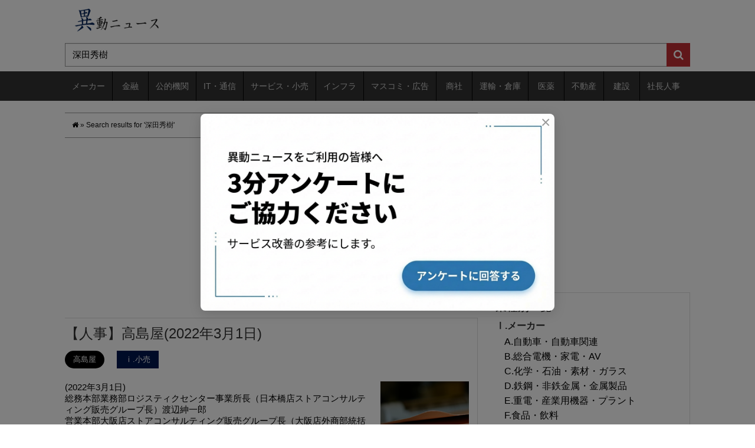

--- FILE ---
content_type: text/html; charset=utf-8
request_url: https://www.google.com/recaptcha/api2/aframe
body_size: 268
content:
<!DOCTYPE HTML><html><head><meta http-equiv="content-type" content="text/html; charset=UTF-8"></head><body><script nonce="v2hnfUBwHD7y9PkGoj5ztw">/** Anti-fraud and anti-abuse applications only. See google.com/recaptcha */ try{var clients={'sodar':'https://pagead2.googlesyndication.com/pagead/sodar?'};window.addEventListener("message",function(a){try{if(a.source===window.parent){var b=JSON.parse(a.data);var c=clients[b['id']];if(c){var d=document.createElement('img');d.src=c+b['params']+'&rc='+(localStorage.getItem("rc::a")?sessionStorage.getItem("rc::b"):"");window.document.body.appendChild(d);sessionStorage.setItem("rc::e",parseInt(sessionStorage.getItem("rc::e")||0)+1);localStorage.setItem("rc::h",'1768839562011');}}}catch(b){}});window.parent.postMessage("_grecaptcha_ready", "*");}catch(b){}</script></body></html>